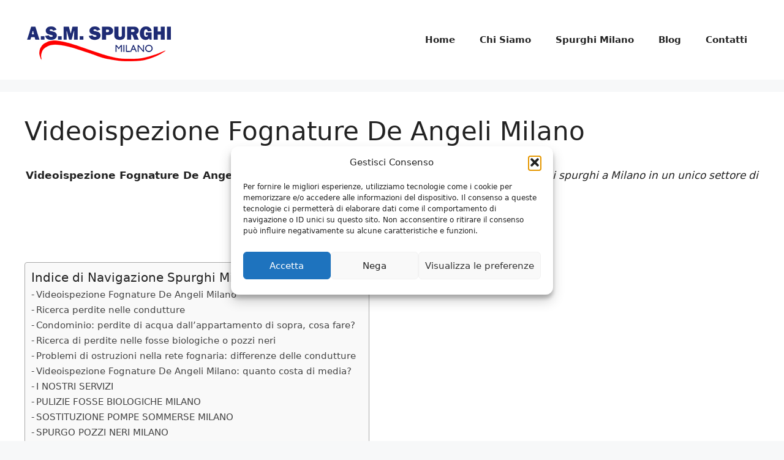

--- FILE ---
content_type: text/html; charset=utf-8
request_url: https://www.google.com/recaptcha/api2/anchor?ar=1&k=6LftBLMeAAAAADcnOmeD4E_S_g1WJvJVmNJ8vPql&co=aHR0cHM6Ly93d3cuc3B1cmdoaW1pbGFuby5uZXQ6NDQz&hl=it&v=PoyoqOPhxBO7pBk68S4YbpHZ&theme=light&size=normal&anchor-ms=20000&execute-ms=30000&cb=g7gp69s0fdsr
body_size: 49492
content:
<!DOCTYPE HTML><html dir="ltr" lang="it"><head><meta http-equiv="Content-Type" content="text/html; charset=UTF-8">
<meta http-equiv="X-UA-Compatible" content="IE=edge">
<title>reCAPTCHA</title>
<style type="text/css">
/* cyrillic-ext */
@font-face {
  font-family: 'Roboto';
  font-style: normal;
  font-weight: 400;
  font-stretch: 100%;
  src: url(//fonts.gstatic.com/s/roboto/v48/KFO7CnqEu92Fr1ME7kSn66aGLdTylUAMa3GUBHMdazTgWw.woff2) format('woff2');
  unicode-range: U+0460-052F, U+1C80-1C8A, U+20B4, U+2DE0-2DFF, U+A640-A69F, U+FE2E-FE2F;
}
/* cyrillic */
@font-face {
  font-family: 'Roboto';
  font-style: normal;
  font-weight: 400;
  font-stretch: 100%;
  src: url(//fonts.gstatic.com/s/roboto/v48/KFO7CnqEu92Fr1ME7kSn66aGLdTylUAMa3iUBHMdazTgWw.woff2) format('woff2');
  unicode-range: U+0301, U+0400-045F, U+0490-0491, U+04B0-04B1, U+2116;
}
/* greek-ext */
@font-face {
  font-family: 'Roboto';
  font-style: normal;
  font-weight: 400;
  font-stretch: 100%;
  src: url(//fonts.gstatic.com/s/roboto/v48/KFO7CnqEu92Fr1ME7kSn66aGLdTylUAMa3CUBHMdazTgWw.woff2) format('woff2');
  unicode-range: U+1F00-1FFF;
}
/* greek */
@font-face {
  font-family: 'Roboto';
  font-style: normal;
  font-weight: 400;
  font-stretch: 100%;
  src: url(//fonts.gstatic.com/s/roboto/v48/KFO7CnqEu92Fr1ME7kSn66aGLdTylUAMa3-UBHMdazTgWw.woff2) format('woff2');
  unicode-range: U+0370-0377, U+037A-037F, U+0384-038A, U+038C, U+038E-03A1, U+03A3-03FF;
}
/* math */
@font-face {
  font-family: 'Roboto';
  font-style: normal;
  font-weight: 400;
  font-stretch: 100%;
  src: url(//fonts.gstatic.com/s/roboto/v48/KFO7CnqEu92Fr1ME7kSn66aGLdTylUAMawCUBHMdazTgWw.woff2) format('woff2');
  unicode-range: U+0302-0303, U+0305, U+0307-0308, U+0310, U+0312, U+0315, U+031A, U+0326-0327, U+032C, U+032F-0330, U+0332-0333, U+0338, U+033A, U+0346, U+034D, U+0391-03A1, U+03A3-03A9, U+03B1-03C9, U+03D1, U+03D5-03D6, U+03F0-03F1, U+03F4-03F5, U+2016-2017, U+2034-2038, U+203C, U+2040, U+2043, U+2047, U+2050, U+2057, U+205F, U+2070-2071, U+2074-208E, U+2090-209C, U+20D0-20DC, U+20E1, U+20E5-20EF, U+2100-2112, U+2114-2115, U+2117-2121, U+2123-214F, U+2190, U+2192, U+2194-21AE, U+21B0-21E5, U+21F1-21F2, U+21F4-2211, U+2213-2214, U+2216-22FF, U+2308-230B, U+2310, U+2319, U+231C-2321, U+2336-237A, U+237C, U+2395, U+239B-23B7, U+23D0, U+23DC-23E1, U+2474-2475, U+25AF, U+25B3, U+25B7, U+25BD, U+25C1, U+25CA, U+25CC, U+25FB, U+266D-266F, U+27C0-27FF, U+2900-2AFF, U+2B0E-2B11, U+2B30-2B4C, U+2BFE, U+3030, U+FF5B, U+FF5D, U+1D400-1D7FF, U+1EE00-1EEFF;
}
/* symbols */
@font-face {
  font-family: 'Roboto';
  font-style: normal;
  font-weight: 400;
  font-stretch: 100%;
  src: url(//fonts.gstatic.com/s/roboto/v48/KFO7CnqEu92Fr1ME7kSn66aGLdTylUAMaxKUBHMdazTgWw.woff2) format('woff2');
  unicode-range: U+0001-000C, U+000E-001F, U+007F-009F, U+20DD-20E0, U+20E2-20E4, U+2150-218F, U+2190, U+2192, U+2194-2199, U+21AF, U+21E6-21F0, U+21F3, U+2218-2219, U+2299, U+22C4-22C6, U+2300-243F, U+2440-244A, U+2460-24FF, U+25A0-27BF, U+2800-28FF, U+2921-2922, U+2981, U+29BF, U+29EB, U+2B00-2BFF, U+4DC0-4DFF, U+FFF9-FFFB, U+10140-1018E, U+10190-1019C, U+101A0, U+101D0-101FD, U+102E0-102FB, U+10E60-10E7E, U+1D2C0-1D2D3, U+1D2E0-1D37F, U+1F000-1F0FF, U+1F100-1F1AD, U+1F1E6-1F1FF, U+1F30D-1F30F, U+1F315, U+1F31C, U+1F31E, U+1F320-1F32C, U+1F336, U+1F378, U+1F37D, U+1F382, U+1F393-1F39F, U+1F3A7-1F3A8, U+1F3AC-1F3AF, U+1F3C2, U+1F3C4-1F3C6, U+1F3CA-1F3CE, U+1F3D4-1F3E0, U+1F3ED, U+1F3F1-1F3F3, U+1F3F5-1F3F7, U+1F408, U+1F415, U+1F41F, U+1F426, U+1F43F, U+1F441-1F442, U+1F444, U+1F446-1F449, U+1F44C-1F44E, U+1F453, U+1F46A, U+1F47D, U+1F4A3, U+1F4B0, U+1F4B3, U+1F4B9, U+1F4BB, U+1F4BF, U+1F4C8-1F4CB, U+1F4D6, U+1F4DA, U+1F4DF, U+1F4E3-1F4E6, U+1F4EA-1F4ED, U+1F4F7, U+1F4F9-1F4FB, U+1F4FD-1F4FE, U+1F503, U+1F507-1F50B, U+1F50D, U+1F512-1F513, U+1F53E-1F54A, U+1F54F-1F5FA, U+1F610, U+1F650-1F67F, U+1F687, U+1F68D, U+1F691, U+1F694, U+1F698, U+1F6AD, U+1F6B2, U+1F6B9-1F6BA, U+1F6BC, U+1F6C6-1F6CF, U+1F6D3-1F6D7, U+1F6E0-1F6EA, U+1F6F0-1F6F3, U+1F6F7-1F6FC, U+1F700-1F7FF, U+1F800-1F80B, U+1F810-1F847, U+1F850-1F859, U+1F860-1F887, U+1F890-1F8AD, U+1F8B0-1F8BB, U+1F8C0-1F8C1, U+1F900-1F90B, U+1F93B, U+1F946, U+1F984, U+1F996, U+1F9E9, U+1FA00-1FA6F, U+1FA70-1FA7C, U+1FA80-1FA89, U+1FA8F-1FAC6, U+1FACE-1FADC, U+1FADF-1FAE9, U+1FAF0-1FAF8, U+1FB00-1FBFF;
}
/* vietnamese */
@font-face {
  font-family: 'Roboto';
  font-style: normal;
  font-weight: 400;
  font-stretch: 100%;
  src: url(//fonts.gstatic.com/s/roboto/v48/KFO7CnqEu92Fr1ME7kSn66aGLdTylUAMa3OUBHMdazTgWw.woff2) format('woff2');
  unicode-range: U+0102-0103, U+0110-0111, U+0128-0129, U+0168-0169, U+01A0-01A1, U+01AF-01B0, U+0300-0301, U+0303-0304, U+0308-0309, U+0323, U+0329, U+1EA0-1EF9, U+20AB;
}
/* latin-ext */
@font-face {
  font-family: 'Roboto';
  font-style: normal;
  font-weight: 400;
  font-stretch: 100%;
  src: url(//fonts.gstatic.com/s/roboto/v48/KFO7CnqEu92Fr1ME7kSn66aGLdTylUAMa3KUBHMdazTgWw.woff2) format('woff2');
  unicode-range: U+0100-02BA, U+02BD-02C5, U+02C7-02CC, U+02CE-02D7, U+02DD-02FF, U+0304, U+0308, U+0329, U+1D00-1DBF, U+1E00-1E9F, U+1EF2-1EFF, U+2020, U+20A0-20AB, U+20AD-20C0, U+2113, U+2C60-2C7F, U+A720-A7FF;
}
/* latin */
@font-face {
  font-family: 'Roboto';
  font-style: normal;
  font-weight: 400;
  font-stretch: 100%;
  src: url(//fonts.gstatic.com/s/roboto/v48/KFO7CnqEu92Fr1ME7kSn66aGLdTylUAMa3yUBHMdazQ.woff2) format('woff2');
  unicode-range: U+0000-00FF, U+0131, U+0152-0153, U+02BB-02BC, U+02C6, U+02DA, U+02DC, U+0304, U+0308, U+0329, U+2000-206F, U+20AC, U+2122, U+2191, U+2193, U+2212, U+2215, U+FEFF, U+FFFD;
}
/* cyrillic-ext */
@font-face {
  font-family: 'Roboto';
  font-style: normal;
  font-weight: 500;
  font-stretch: 100%;
  src: url(//fonts.gstatic.com/s/roboto/v48/KFO7CnqEu92Fr1ME7kSn66aGLdTylUAMa3GUBHMdazTgWw.woff2) format('woff2');
  unicode-range: U+0460-052F, U+1C80-1C8A, U+20B4, U+2DE0-2DFF, U+A640-A69F, U+FE2E-FE2F;
}
/* cyrillic */
@font-face {
  font-family: 'Roboto';
  font-style: normal;
  font-weight: 500;
  font-stretch: 100%;
  src: url(//fonts.gstatic.com/s/roboto/v48/KFO7CnqEu92Fr1ME7kSn66aGLdTylUAMa3iUBHMdazTgWw.woff2) format('woff2');
  unicode-range: U+0301, U+0400-045F, U+0490-0491, U+04B0-04B1, U+2116;
}
/* greek-ext */
@font-face {
  font-family: 'Roboto';
  font-style: normal;
  font-weight: 500;
  font-stretch: 100%;
  src: url(//fonts.gstatic.com/s/roboto/v48/KFO7CnqEu92Fr1ME7kSn66aGLdTylUAMa3CUBHMdazTgWw.woff2) format('woff2');
  unicode-range: U+1F00-1FFF;
}
/* greek */
@font-face {
  font-family: 'Roboto';
  font-style: normal;
  font-weight: 500;
  font-stretch: 100%;
  src: url(//fonts.gstatic.com/s/roboto/v48/KFO7CnqEu92Fr1ME7kSn66aGLdTylUAMa3-UBHMdazTgWw.woff2) format('woff2');
  unicode-range: U+0370-0377, U+037A-037F, U+0384-038A, U+038C, U+038E-03A1, U+03A3-03FF;
}
/* math */
@font-face {
  font-family: 'Roboto';
  font-style: normal;
  font-weight: 500;
  font-stretch: 100%;
  src: url(//fonts.gstatic.com/s/roboto/v48/KFO7CnqEu92Fr1ME7kSn66aGLdTylUAMawCUBHMdazTgWw.woff2) format('woff2');
  unicode-range: U+0302-0303, U+0305, U+0307-0308, U+0310, U+0312, U+0315, U+031A, U+0326-0327, U+032C, U+032F-0330, U+0332-0333, U+0338, U+033A, U+0346, U+034D, U+0391-03A1, U+03A3-03A9, U+03B1-03C9, U+03D1, U+03D5-03D6, U+03F0-03F1, U+03F4-03F5, U+2016-2017, U+2034-2038, U+203C, U+2040, U+2043, U+2047, U+2050, U+2057, U+205F, U+2070-2071, U+2074-208E, U+2090-209C, U+20D0-20DC, U+20E1, U+20E5-20EF, U+2100-2112, U+2114-2115, U+2117-2121, U+2123-214F, U+2190, U+2192, U+2194-21AE, U+21B0-21E5, U+21F1-21F2, U+21F4-2211, U+2213-2214, U+2216-22FF, U+2308-230B, U+2310, U+2319, U+231C-2321, U+2336-237A, U+237C, U+2395, U+239B-23B7, U+23D0, U+23DC-23E1, U+2474-2475, U+25AF, U+25B3, U+25B7, U+25BD, U+25C1, U+25CA, U+25CC, U+25FB, U+266D-266F, U+27C0-27FF, U+2900-2AFF, U+2B0E-2B11, U+2B30-2B4C, U+2BFE, U+3030, U+FF5B, U+FF5D, U+1D400-1D7FF, U+1EE00-1EEFF;
}
/* symbols */
@font-face {
  font-family: 'Roboto';
  font-style: normal;
  font-weight: 500;
  font-stretch: 100%;
  src: url(//fonts.gstatic.com/s/roboto/v48/KFO7CnqEu92Fr1ME7kSn66aGLdTylUAMaxKUBHMdazTgWw.woff2) format('woff2');
  unicode-range: U+0001-000C, U+000E-001F, U+007F-009F, U+20DD-20E0, U+20E2-20E4, U+2150-218F, U+2190, U+2192, U+2194-2199, U+21AF, U+21E6-21F0, U+21F3, U+2218-2219, U+2299, U+22C4-22C6, U+2300-243F, U+2440-244A, U+2460-24FF, U+25A0-27BF, U+2800-28FF, U+2921-2922, U+2981, U+29BF, U+29EB, U+2B00-2BFF, U+4DC0-4DFF, U+FFF9-FFFB, U+10140-1018E, U+10190-1019C, U+101A0, U+101D0-101FD, U+102E0-102FB, U+10E60-10E7E, U+1D2C0-1D2D3, U+1D2E0-1D37F, U+1F000-1F0FF, U+1F100-1F1AD, U+1F1E6-1F1FF, U+1F30D-1F30F, U+1F315, U+1F31C, U+1F31E, U+1F320-1F32C, U+1F336, U+1F378, U+1F37D, U+1F382, U+1F393-1F39F, U+1F3A7-1F3A8, U+1F3AC-1F3AF, U+1F3C2, U+1F3C4-1F3C6, U+1F3CA-1F3CE, U+1F3D4-1F3E0, U+1F3ED, U+1F3F1-1F3F3, U+1F3F5-1F3F7, U+1F408, U+1F415, U+1F41F, U+1F426, U+1F43F, U+1F441-1F442, U+1F444, U+1F446-1F449, U+1F44C-1F44E, U+1F453, U+1F46A, U+1F47D, U+1F4A3, U+1F4B0, U+1F4B3, U+1F4B9, U+1F4BB, U+1F4BF, U+1F4C8-1F4CB, U+1F4D6, U+1F4DA, U+1F4DF, U+1F4E3-1F4E6, U+1F4EA-1F4ED, U+1F4F7, U+1F4F9-1F4FB, U+1F4FD-1F4FE, U+1F503, U+1F507-1F50B, U+1F50D, U+1F512-1F513, U+1F53E-1F54A, U+1F54F-1F5FA, U+1F610, U+1F650-1F67F, U+1F687, U+1F68D, U+1F691, U+1F694, U+1F698, U+1F6AD, U+1F6B2, U+1F6B9-1F6BA, U+1F6BC, U+1F6C6-1F6CF, U+1F6D3-1F6D7, U+1F6E0-1F6EA, U+1F6F0-1F6F3, U+1F6F7-1F6FC, U+1F700-1F7FF, U+1F800-1F80B, U+1F810-1F847, U+1F850-1F859, U+1F860-1F887, U+1F890-1F8AD, U+1F8B0-1F8BB, U+1F8C0-1F8C1, U+1F900-1F90B, U+1F93B, U+1F946, U+1F984, U+1F996, U+1F9E9, U+1FA00-1FA6F, U+1FA70-1FA7C, U+1FA80-1FA89, U+1FA8F-1FAC6, U+1FACE-1FADC, U+1FADF-1FAE9, U+1FAF0-1FAF8, U+1FB00-1FBFF;
}
/* vietnamese */
@font-face {
  font-family: 'Roboto';
  font-style: normal;
  font-weight: 500;
  font-stretch: 100%;
  src: url(//fonts.gstatic.com/s/roboto/v48/KFO7CnqEu92Fr1ME7kSn66aGLdTylUAMa3OUBHMdazTgWw.woff2) format('woff2');
  unicode-range: U+0102-0103, U+0110-0111, U+0128-0129, U+0168-0169, U+01A0-01A1, U+01AF-01B0, U+0300-0301, U+0303-0304, U+0308-0309, U+0323, U+0329, U+1EA0-1EF9, U+20AB;
}
/* latin-ext */
@font-face {
  font-family: 'Roboto';
  font-style: normal;
  font-weight: 500;
  font-stretch: 100%;
  src: url(//fonts.gstatic.com/s/roboto/v48/KFO7CnqEu92Fr1ME7kSn66aGLdTylUAMa3KUBHMdazTgWw.woff2) format('woff2');
  unicode-range: U+0100-02BA, U+02BD-02C5, U+02C7-02CC, U+02CE-02D7, U+02DD-02FF, U+0304, U+0308, U+0329, U+1D00-1DBF, U+1E00-1E9F, U+1EF2-1EFF, U+2020, U+20A0-20AB, U+20AD-20C0, U+2113, U+2C60-2C7F, U+A720-A7FF;
}
/* latin */
@font-face {
  font-family: 'Roboto';
  font-style: normal;
  font-weight: 500;
  font-stretch: 100%;
  src: url(//fonts.gstatic.com/s/roboto/v48/KFO7CnqEu92Fr1ME7kSn66aGLdTylUAMa3yUBHMdazQ.woff2) format('woff2');
  unicode-range: U+0000-00FF, U+0131, U+0152-0153, U+02BB-02BC, U+02C6, U+02DA, U+02DC, U+0304, U+0308, U+0329, U+2000-206F, U+20AC, U+2122, U+2191, U+2193, U+2212, U+2215, U+FEFF, U+FFFD;
}
/* cyrillic-ext */
@font-face {
  font-family: 'Roboto';
  font-style: normal;
  font-weight: 900;
  font-stretch: 100%;
  src: url(//fonts.gstatic.com/s/roboto/v48/KFO7CnqEu92Fr1ME7kSn66aGLdTylUAMa3GUBHMdazTgWw.woff2) format('woff2');
  unicode-range: U+0460-052F, U+1C80-1C8A, U+20B4, U+2DE0-2DFF, U+A640-A69F, U+FE2E-FE2F;
}
/* cyrillic */
@font-face {
  font-family: 'Roboto';
  font-style: normal;
  font-weight: 900;
  font-stretch: 100%;
  src: url(//fonts.gstatic.com/s/roboto/v48/KFO7CnqEu92Fr1ME7kSn66aGLdTylUAMa3iUBHMdazTgWw.woff2) format('woff2');
  unicode-range: U+0301, U+0400-045F, U+0490-0491, U+04B0-04B1, U+2116;
}
/* greek-ext */
@font-face {
  font-family: 'Roboto';
  font-style: normal;
  font-weight: 900;
  font-stretch: 100%;
  src: url(//fonts.gstatic.com/s/roboto/v48/KFO7CnqEu92Fr1ME7kSn66aGLdTylUAMa3CUBHMdazTgWw.woff2) format('woff2');
  unicode-range: U+1F00-1FFF;
}
/* greek */
@font-face {
  font-family: 'Roboto';
  font-style: normal;
  font-weight: 900;
  font-stretch: 100%;
  src: url(//fonts.gstatic.com/s/roboto/v48/KFO7CnqEu92Fr1ME7kSn66aGLdTylUAMa3-UBHMdazTgWw.woff2) format('woff2');
  unicode-range: U+0370-0377, U+037A-037F, U+0384-038A, U+038C, U+038E-03A1, U+03A3-03FF;
}
/* math */
@font-face {
  font-family: 'Roboto';
  font-style: normal;
  font-weight: 900;
  font-stretch: 100%;
  src: url(//fonts.gstatic.com/s/roboto/v48/KFO7CnqEu92Fr1ME7kSn66aGLdTylUAMawCUBHMdazTgWw.woff2) format('woff2');
  unicode-range: U+0302-0303, U+0305, U+0307-0308, U+0310, U+0312, U+0315, U+031A, U+0326-0327, U+032C, U+032F-0330, U+0332-0333, U+0338, U+033A, U+0346, U+034D, U+0391-03A1, U+03A3-03A9, U+03B1-03C9, U+03D1, U+03D5-03D6, U+03F0-03F1, U+03F4-03F5, U+2016-2017, U+2034-2038, U+203C, U+2040, U+2043, U+2047, U+2050, U+2057, U+205F, U+2070-2071, U+2074-208E, U+2090-209C, U+20D0-20DC, U+20E1, U+20E5-20EF, U+2100-2112, U+2114-2115, U+2117-2121, U+2123-214F, U+2190, U+2192, U+2194-21AE, U+21B0-21E5, U+21F1-21F2, U+21F4-2211, U+2213-2214, U+2216-22FF, U+2308-230B, U+2310, U+2319, U+231C-2321, U+2336-237A, U+237C, U+2395, U+239B-23B7, U+23D0, U+23DC-23E1, U+2474-2475, U+25AF, U+25B3, U+25B7, U+25BD, U+25C1, U+25CA, U+25CC, U+25FB, U+266D-266F, U+27C0-27FF, U+2900-2AFF, U+2B0E-2B11, U+2B30-2B4C, U+2BFE, U+3030, U+FF5B, U+FF5D, U+1D400-1D7FF, U+1EE00-1EEFF;
}
/* symbols */
@font-face {
  font-family: 'Roboto';
  font-style: normal;
  font-weight: 900;
  font-stretch: 100%;
  src: url(//fonts.gstatic.com/s/roboto/v48/KFO7CnqEu92Fr1ME7kSn66aGLdTylUAMaxKUBHMdazTgWw.woff2) format('woff2');
  unicode-range: U+0001-000C, U+000E-001F, U+007F-009F, U+20DD-20E0, U+20E2-20E4, U+2150-218F, U+2190, U+2192, U+2194-2199, U+21AF, U+21E6-21F0, U+21F3, U+2218-2219, U+2299, U+22C4-22C6, U+2300-243F, U+2440-244A, U+2460-24FF, U+25A0-27BF, U+2800-28FF, U+2921-2922, U+2981, U+29BF, U+29EB, U+2B00-2BFF, U+4DC0-4DFF, U+FFF9-FFFB, U+10140-1018E, U+10190-1019C, U+101A0, U+101D0-101FD, U+102E0-102FB, U+10E60-10E7E, U+1D2C0-1D2D3, U+1D2E0-1D37F, U+1F000-1F0FF, U+1F100-1F1AD, U+1F1E6-1F1FF, U+1F30D-1F30F, U+1F315, U+1F31C, U+1F31E, U+1F320-1F32C, U+1F336, U+1F378, U+1F37D, U+1F382, U+1F393-1F39F, U+1F3A7-1F3A8, U+1F3AC-1F3AF, U+1F3C2, U+1F3C4-1F3C6, U+1F3CA-1F3CE, U+1F3D4-1F3E0, U+1F3ED, U+1F3F1-1F3F3, U+1F3F5-1F3F7, U+1F408, U+1F415, U+1F41F, U+1F426, U+1F43F, U+1F441-1F442, U+1F444, U+1F446-1F449, U+1F44C-1F44E, U+1F453, U+1F46A, U+1F47D, U+1F4A3, U+1F4B0, U+1F4B3, U+1F4B9, U+1F4BB, U+1F4BF, U+1F4C8-1F4CB, U+1F4D6, U+1F4DA, U+1F4DF, U+1F4E3-1F4E6, U+1F4EA-1F4ED, U+1F4F7, U+1F4F9-1F4FB, U+1F4FD-1F4FE, U+1F503, U+1F507-1F50B, U+1F50D, U+1F512-1F513, U+1F53E-1F54A, U+1F54F-1F5FA, U+1F610, U+1F650-1F67F, U+1F687, U+1F68D, U+1F691, U+1F694, U+1F698, U+1F6AD, U+1F6B2, U+1F6B9-1F6BA, U+1F6BC, U+1F6C6-1F6CF, U+1F6D3-1F6D7, U+1F6E0-1F6EA, U+1F6F0-1F6F3, U+1F6F7-1F6FC, U+1F700-1F7FF, U+1F800-1F80B, U+1F810-1F847, U+1F850-1F859, U+1F860-1F887, U+1F890-1F8AD, U+1F8B0-1F8BB, U+1F8C0-1F8C1, U+1F900-1F90B, U+1F93B, U+1F946, U+1F984, U+1F996, U+1F9E9, U+1FA00-1FA6F, U+1FA70-1FA7C, U+1FA80-1FA89, U+1FA8F-1FAC6, U+1FACE-1FADC, U+1FADF-1FAE9, U+1FAF0-1FAF8, U+1FB00-1FBFF;
}
/* vietnamese */
@font-face {
  font-family: 'Roboto';
  font-style: normal;
  font-weight: 900;
  font-stretch: 100%;
  src: url(//fonts.gstatic.com/s/roboto/v48/KFO7CnqEu92Fr1ME7kSn66aGLdTylUAMa3OUBHMdazTgWw.woff2) format('woff2');
  unicode-range: U+0102-0103, U+0110-0111, U+0128-0129, U+0168-0169, U+01A0-01A1, U+01AF-01B0, U+0300-0301, U+0303-0304, U+0308-0309, U+0323, U+0329, U+1EA0-1EF9, U+20AB;
}
/* latin-ext */
@font-face {
  font-family: 'Roboto';
  font-style: normal;
  font-weight: 900;
  font-stretch: 100%;
  src: url(//fonts.gstatic.com/s/roboto/v48/KFO7CnqEu92Fr1ME7kSn66aGLdTylUAMa3KUBHMdazTgWw.woff2) format('woff2');
  unicode-range: U+0100-02BA, U+02BD-02C5, U+02C7-02CC, U+02CE-02D7, U+02DD-02FF, U+0304, U+0308, U+0329, U+1D00-1DBF, U+1E00-1E9F, U+1EF2-1EFF, U+2020, U+20A0-20AB, U+20AD-20C0, U+2113, U+2C60-2C7F, U+A720-A7FF;
}
/* latin */
@font-face {
  font-family: 'Roboto';
  font-style: normal;
  font-weight: 900;
  font-stretch: 100%;
  src: url(//fonts.gstatic.com/s/roboto/v48/KFO7CnqEu92Fr1ME7kSn66aGLdTylUAMa3yUBHMdazQ.woff2) format('woff2');
  unicode-range: U+0000-00FF, U+0131, U+0152-0153, U+02BB-02BC, U+02C6, U+02DA, U+02DC, U+0304, U+0308, U+0329, U+2000-206F, U+20AC, U+2122, U+2191, U+2193, U+2212, U+2215, U+FEFF, U+FFFD;
}

</style>
<link rel="stylesheet" type="text/css" href="https://www.gstatic.com/recaptcha/releases/PoyoqOPhxBO7pBk68S4YbpHZ/styles__ltr.css">
<script nonce="CYywHS2O3CXJIBN7OsYhNA" type="text/javascript">window['__recaptcha_api'] = 'https://www.google.com/recaptcha/api2/';</script>
<script type="text/javascript" src="https://www.gstatic.com/recaptcha/releases/PoyoqOPhxBO7pBk68S4YbpHZ/recaptcha__it.js" nonce="CYywHS2O3CXJIBN7OsYhNA">
      
    </script></head>
<body><div id="rc-anchor-alert" class="rc-anchor-alert"></div>
<input type="hidden" id="recaptcha-token" value="[base64]">
<script type="text/javascript" nonce="CYywHS2O3CXJIBN7OsYhNA">
      recaptcha.anchor.Main.init("[\x22ainput\x22,[\x22bgdata\x22,\x22\x22,\[base64]/[base64]/[base64]/[base64]/[base64]/[base64]/[base64]/[base64]/[base64]/[base64]\\u003d\x22,\[base64]\\u003d\x22,\x22d8ObwqA4w69Zw73CscO3w6zCg3B/cRvDp8OYZFlCQ8KVw7c1IH/CisOPwpvClgVFw4sYfUkuwowew7LCmMKOwq8OwoDCkcO3wrxKwp4iw6JLPV/DpBlzIBFOw6Y/VHpgHMK7wp3DuhB5TXUnwqLDjMKrNw8XJEYJwrnDpcKdw6bClcOKwrAGw5/Dn8OZwpt2aMKYw5HDmcKLwrbCgGN9w5jClMKmf8O/M8Klw4rDpcORU8OpbDwiRgrDoRUVw7IqwrrDk03DqAnCt8OKw5TDky3DscOcZT/DqhtzwoQ/O8OBJETDqHzCgGtHI8OmFDbCkxFww4DCqBcKw5HCkDXDoVtQwoJBfjwdwoEUwpVQWCDDl1V5dcOmw7sVwr/DlcKuHMOyaMKlw5rDmsOkTHBmw4DDp8K0w4NRw6DCs3PCocOcw4lKwqh8w4/[base64]/[base64]/IMKtGGjCksKrw4kEBMKXw4tIJsKEPcKYw57CvsKbwoTCh8Oyw6N8RsKfwosWAzsFwrDCgsOCGzhoUChDwqAbwp9GVMKyX8KSw7pgBsKwwoYWw51RwqPCmUcsw5Bhw6Y/[base64]/DmsKxw4fDn8KJMMKeKj7Dl8KcUxF1DcOTURjDhsKMZMO7MCdfAMOWCH0qwpLDnRUeT8Ktw6Qkw5fCp8KMw6LCosKow63CvTfCv3fCr8KqK3URbhUiwqzCiVXDj2/[base64]/NFbDqkzDoklEwohIw7oKwo7DhX3DpMKQbkzCgsOfAGHDigHDqGk8w7jDuQcQwq8LwrTCnBwPwrwNQsKTKMK0w5/DqjUKw5bCg8OGQMKowpV4w5sTwo/CiA4hBHvCl0LCq8KVw43Cr0fDhl9rWVkjAsOyw7FswpvDlcKwwrrDvXHCiyITwo8dXMOhwr3DhcKlwp3Ciwcew4FpL8OMwo7ChcOJbnAzwrwrK8KoVsKZw7w6SyfDmgQxwq7CisOCU14MIG/CjMKALsO8wonDksOlPsKfw4UJLsOWZirDm1rDqsKJYMOrw5rCnsKkwpBmZAVSw7pNWXTCkcOzw4V/fjHDrk3CosO9w59lWmkKw4jCuBgJwo8leDzDgsOFwprCjW1Uwr9awpzCo2rCqQBgw5zDnj/[base64]/[base64]/DtMOjwrFUwo7CkMKsw51mw4l4w4I/[base64]/DosOKJsKdwpfDhQrDu8KrwrrDqERbOsOFBMKFw7fCgkDDkcK8OsKAw5vCi8OmOWFVw4/CqEPCrEnDg0xCTcOzUHV1CMOqw5jCq8KtUUXCpgrDtAHCg8KFw5NIwr0Xe8Okw5TDvMKPw7AmwphIAMOLd39mwq8ec0zDhcOwfMO/w4TCnkwjMCXDsi/DgsKXw67CvsOuwojDnAp9w7zCix7DlMOxwqsaw7vCtEVxDMKJN8Kyw7zCkcOuLhLCkHJXw5fCmcONwqlBw6fDl3bDgcOzVBgaaCkgdikSA8Kgw4rCnFBacsO3w5VtGMKaZhXCt8OewovDmMOAw6hHG3R5JFwKeShEV8Kxw5wBBinCjMOFB8OSw4cRYnnDhAjCmX/[base64]/eTvCssOuwpk0ccOzw6zCrsKZwr5xK3XDpjwxDW9eHMOWFjB6c1DDscOHUAErPVpzwobCq8Ohw5fDu8O+XCRLKMKwwpZ5woFfw77DhMO+ABbDv0NudsOrZRTCgcKsCwHDgcOzIsKCw6JWwq/[base64]/CogRZBSFewoTCrh/[base64]/[base64]/[base64]/w57Dmh0Sw4MFNcKtw4YfwpXDrCpaaMO9wrrDgcOCKcO0dg9ybnwCaiXCsMOjEMO3D8Ocw4UDUsO/GcONb8KsE8KtwqrDpRTDhhV0GFjCqcKBcxzDr8ODw6LCqcO4cirDrMO3U2pyfV/DsVt0wqbCr8KMUsOHHsO6w4/[base64]/wrMmbXLCiMOnIsOdwrfDvj0occODw7QPd8K/Gh1LwpZqRDHCkMOWU8O6w67CklXDvwoew6lveMK8wrHChV1UU8Oaw5dRCcOMwoluw6fCiMKZMibCk8KCY0/DqjcIw60sV8KqTsOkJcKswowtwo3CvCdVw6cRw4kcw6hzwr5YfMKeIUNbwp8/w7sJCwbCncOLw4vCgg0zw69LesOYw4TDp8K2Vyhzw7bDtU/CgDnDicKcZQJMwqzCo3ZCw4nCqxlTeEzDr8KHw5oWwpTCvcOAwrc9w4o0O8OPw5TCth3CncOgwobDvcOwwp1nw6INQRnDvhJBwqBcw5cpJULCmiITUsOuQBgyCC3DtcKLw6bCim/CucKIw41GRcOzAMKTwogOwqzDl8KEdcKSw7oRw4NEw4lJaCTDsyBbwolQw7Euw7XDmsOGM8OGwoPClGkQwqpgH8OeTk7DhggTw4tuLkFzwojComNkA8KUN8O7IMKaJcKPN3PCtAzCn8OYWcKNNxDCqHzDgcOpBsO+w6NPWMKBUsONw5LCusO/wpssRMOXw6PDgS7CmsOCw6PDrsK1ChENbl/Dt2/CvHUjJ8OXOgnDmcOywqw3OC87wrXCnsKSUDLCo1xdw6TClQhkQsKye8Odw41LwpQJdwkRwpHCkQjCn8KBIFNXTgMqfXjChMO/CAjDhzfDn10BRMO+wonDn8KpHERnwrESw7/[base64]/Cm8KRBCN+wq0FwrrDlsKbwqbCh8OXwr5rwozDk8KCw4zDrcK7wprDuxPCq0BOODIGw7LCgMOOw7IDVlkRXTjDhRAUJ8Kfw7E6w77DpsKnwrTDocOgw59Aw5BFEMKmwpYUw6wYOMOAwonDmX/[base64]/Ch8OMw5nDsMKLwrrDl8KMQsOzORRtR1k0wotjW8KYN1nDg8K5wpwnw6PCv0YTwq3CjcK2wovCpD7DicO5w4vDjsO0w7hgwpZ7LMOFwr3DvsKDEcOZasOcwrvCtMOaEHPCqm/DvUPDpMKWw6xtDxlbP8Ozw78sKsKbw6/DqMOOMm/DoMOrY8KSwoHCmMOCEcKTNzhfAAbClsK0SsO+XGpvw7/[base64]/Dl0o2w7vCkMKpT8K9WcKzRsKkOCXCuTTDqsOqNcOVGSQtwp5lw6PCuUfCo0hOXMOrEHjCkg8ZwqQ6UGTDrxfCg23Co1nCqcOcw7rDjcOEwrTChAfCjmrCkcKRw7R4OMKbw44Xw6LCtFVSw5N/[base64]/CoybCnHwsTMKJRMK7woPDn8KJwoDDpgfDom3Dv0/[base64]/[base64]/DmGwjwqpOw5taw4scw4ZYw67CqMKVAXTCkUl3wqxbagMhwq/DhsOSQMKYAGLDqsKlecKdwqHDtMKSNcKow6bCqcOCwpY/[base64]/DoVPDmMO3LBDDrn7DtsK4w6kCwpzDiAFew6vDrcKdScKKekJJdw4hw4ZIEMKIwqvDliZVdMKyw4M0w7wFAnnCulNbfkcABnHCiHdSQhTDnS/Du3Rbw4LDn0tHw4rClcKUUiZSwq3CosOtw4Ryw6d7w6FtXMO7wr7CjAHDnUXCiHFfw7bDu3HDk8KtwrA/wosSRsKXwp7CnMOLwptGw5spw7bDnDPCvkFUWBvCusOnw7zCmMK0GcOGw7vDvFrDi8OSTsKEPl8mw5fCj8OOAgweZcKweys2wpsiwoIlwrQTEMOYKlPCssK/w69JUMKhNGplw6cqw4TChA1AIMO1HUHDssKbLFfDgsOXOER7wodmw5oac8Kbw77Ci8OpAsO9LhoJw4jCgMOvw68pa8K6wpgZwoLDjDB4dMOlWRTDisOxXwLDolPCi2nDvMKxwrnCt8OuBT7CgcKoLhUIw4gSBQIow4w5Wz/CsS/[base64]/DocOybWHDtkInwrdYwr9hwrAewphpwrs2Z27DnyzDpcKJLXcSIjjClMKpw6YyNwDCtcOtVFvClDjDmMKRJsKQLcKxNcO2w6hQwr3DkGjCkTfCqBg7w6/CtMK7SV5Bw5NrVMOOSsOVw5xqH8OxZWRLRF5uwqkpCSPCpy3CmMOKcknDucOVw47Dn8KIB2wMw6LCvMOyw5TCq3vChAECQgtqZMKIAMO7I8OPfMKrw54xwp/CkcO/AsKFeg7Dly9ewqgZXsOpwoTDhsKrw5QMwp9oQ3jCnS7DnyLDhUXDghlDwoNUISFqbSZMw5pIa8Kmw4jCt1rCg8O3U2zDhhTDugXDhmsLTlEGHBUjw54hBsK+eMK4w7AEbyrCjsOmw4fDkwfCnMKKTgltCTLCpcK/wpEUwr4Sw5XDqHtrY8KnD8K6U3bDtlYpwonClMOewoAywqVqZMOJw5xlw6Emw5sxC8KswrXDhMO2AsORJTbCkCpKwr/CmlrDgcKgw60bMMK3w6TCgy0uHXzDgSJgH2DDi30vw7fCpcOCw6NITyokNsOEwp/Dt8OVYsKxw5xywoIwR8OYwpYRH8OtEREgDUgYwq/Cn8Oxw7LCuMOsYUQKwrIkT8KkNQ/Ci3bCtMKTwpZUGHI/wp5Zw7d5EcOGMsO6w746eGlHTDXChMONc8OAZMKnFcO7w6Q4wpIHwoTCjsKHw4hPKmDDjcOMw7M1JDHCuMOAw5/[base64]/wqHDphzDqMOzHxPCvGzCg8KxaDfDt8OBYMOcw73CicOuwpkuwoBAXl/CpMO5BH5NwqLCnzLDqG3DtGQsVwUAwrDDtH04Mn7Dum3Dk8OIWmlgwqxVPQgcWMKLWMO8EXLClVrDqMOZw4IgwqpaWhpWw7U/[base64]/XhjCoMKfw73DtAfCvMKFwoU1w47CqGvDvMKRwrrCr8KGwrrDh8OBC8KIccOsZko2woQDw6VoT3PDmlLCmkPCmsO/w4YmWMOsb0w/wqM/UMOiMABdw4bCrcORw6PCnsOPw5UrG8K6wqfDlwvCk8OiAcOtGQ/CkcOubxLCq8KKw4hKwrPCq8KMwoQhG2PDjMK4ZmIUw6TCj1FJw4TDnA5CQEomw5d5wq5Ld8OAWl/[base64]/[base64]/Du8O4w6Zvw6bCpTZTPMKbc8OqFETDscKqfWpRwpAZe8O8DkXDuiZrwr05wrISwo5HGwjCmx7CtlzDpg/DoW3DhMOtDSB1bmQ3wqXDtzsCw7/[base64]/agZKGMOEwp1VwqPCpcK8w41ua8OLA8KIRMKHNC9Jw44IwpzCsMOBw5bCh3jCiHo7aFw+w6vCqT8qw7AKAsKEwrVVR8OWLhJZZV8zWcK+wrzCugQDOcKLwq5hXsOOLcK1wqLDu0MHw7/Cs8Klwo1Kw48xBsOHwrTCt07CnsOTwr3DucOeVsKEWHTDtCHDn2DDrsOBw4DDt8Okw5RJwqsDw4/DtEvCscO/wqjChQ7DocKjJ2UnwpcIw4J4VMK5w6UgfMKLw5rDlivDlFvDijYkwpA0wrLDpDPDmcKuWcOswoXCrcOWw7U5PjbDti5lw5xRwq96w5lsw4J8esKhPyDDrsOww7nCicO5alxQwpFrag0Jw6PDjHXCsngVcMKIAWPDrCjDlcKUwq3CqlUrw7jDvMKPw48APMKawq3Dq0/DsWrDp0MbwoTCqTDDuE9SK8OdPMKNw4XDtQ/DiBvDqcKhwqE1wpxgBMO6w4QLw7UnYsOOwqYLU8OZVURlK8O4AcK6WAFdwodJwrnCvsO3wqVpwq/CrjnDll1XKynDkjfDv8KYw6xywqnDuRTCkTkXwrPCusKzw67CmCo9w5LDu17CvcKDQMKkw5XDuMKCwq3DpFExw4Z3wq/Cq8O+NcKNwq3CsmUvIzZfcMOzwr0VSAUUwqZiNMKww4HCu8KoOxPDgMKcQcKEA8OHKld1w5PCr8Ksfl/[base64]/wozDphpZw7tDw6/Dg1rDtRjClsKtwo9yDMOOFMKoTyPChMKUdcKww59Nw6TChQ4owpRdKWvDvgx6w44oYxtfaXrCrsO1woLDuMOCdBZ1w4HCoHMMF8ODQR8Hw5o0wobDjGLCkXPDh3rCkMOPwqMUw4tZwobCnsOFF8KLWGHDoMO7woo7w54Vw4p/wr0Sw7kAwrwZwocrHgFAw6t2G3JOXTfCnDoLw4LDscKbw7LCnMOaaMO7KcO8w4MLwoBvW1zCljQ7LnEdwqbDrQoRw4DDmcKow4QSBiILwrLChMKtRC/ChcKGN8KEDSbCqEc7IAjDr8OeR2FGQMKdPDDDrcKGDMKnKwPDrkJPw4jDocOHMcOJw5TDqBvCqcK0ZGLComlpw5dQwoh2woV3VcOqLV5NcicHw5IaImnDvcKeWsKHwqPDvsKdw4ROHybCiE3Di1RQRCfDlcOBOMKqwqETUMKQOcOQYMKIwoRAdS8lKxXCgcK/wqg8wpHCg8OLwoRxwqt7wppGHcKswpItWsKlw6waJmHDvztWKQ7CmXDCoiQsw5vCuRHDksKUw7rCkBU0ScOudDAWNMOSCsO9wq7Ck8KMw5w3w5nCusOzCnTDnFdmwoXDiHFaWsK5woIHwq7CnAnCuHB4Wjg/w4vDp8OBw5ZmwqJ6w7LDg8KqES/DrMK6wqJhwpIsNsOUVw3CusOXwo/CrsOJwo7DkWQqw5nDmh8gwpI8cjzCo8OBBS5yWAMeGcOgT8OwMGFjJcKSw7DDu05awqk7AmvDn2h6w47CmWHCn8KkJwVnw5nCkmROwp3CgRpZSSfDgjLCrB3CtsOzwoTDosOMSVLDoS3DqsOYKRtNw73CglBAwpcMT8KkEsK/[base64]/CpsK+KMK+w5jCisK1wrXCnDRMwqdowr8Bw7/DucOieErDh1PDocKhOg1Jwpc0wpBWEcOja103w4bCosKCw5kBDQkjW8KaeMKuYsOadwEww5pkw41eZcKOVcOkZcOnYcOMw6ZXwo3CrMKnwrnCmC1gCsOfw5pRw4PCjMKzwpM/wqBIdVRnSsOCw7Qrw6tAdC3DtnHDm8OvNDjDocObwq3CuWXCnnN2YjVdX2DCjDTCp8KodS0cwo7DtMK/Kj8hCsOLEVEIwr5cw5lpI8KRw5nCmjckwos4HAfDlTPDt8O/[base64]/CscKIScOgCSLCpMOBw4bCj8Oyw6vDnsKSwqDCoznDl8Kawps6wofCuMK9CGbCnipJeMKIw4nDssOZwqYpw5pvcsKjw6F3OcK8XMOowr/[base64]/DRfCosKZCnUow6PDlMKlQAQqQcO6LELCoH4kwp4oEcOdw5gjwr5jO1VjIxcnw4wnA8KMw7rDgzwfchbCtcK7CmbCucOtw4tsJQtJMnTDjVTChMK8w6/DqsKULsObw4wWw6bCv8KPGcOjLcOOXG03w7NLLMOfwpVhw67CoG7CkMKPEcKUwqPCo0bDu1/CocKHakxLwqc/eB7CuhTDu0fCoMKQICtuwoHDgBPCtsOVw5PDmsKSFQkkWcOkw43CqwzDrcK7L1x/[base64]/[base64]/[base64]/Csm3DpijDjsKGainCpMOAcl3ClcKvLUnDjMOIclFNZ1pIwp3DkzY8wqAJw6cxw5gpwrpkKyfDjkoNDsOfw4nCqMOXMcOzazjDhHMLw6M+wrTCosOZbWVhwo/DpcKIJzHDhsKjw5XDpUvDm8KEw4IRK8KZwpMZeiLDssKRwrTDlSfCt3XDuMOgO1HDmsO0XH7Cs8Kdw4ggwrzCmzd+wpvCsRrDmB3DhcOcw5LDt2I+w4vDtcKfwqXDsi/CpcKnw4nCksOXe8K4ZQ5ROMOuWUR9FVk9w6Zdw5vCsjPCp37Dv8ORT1nCui7CncKZVcKjwrDDpcOVwrA0wrTDvhLCqD85SFtCw4/DpDbCl8Olw5/CvsKgTsOcw4ENJABEwrYSPGAHBThyQsKtJQnCpsKOLBVZwoZCw77Dq8KoecOhRjnCjzJvw604JnHCllARX8KQwo/Dq3DCmHdhXsOoegoswpLDhXJfw5EeVcKiwr/CksOrJsO4w7PCmU7Dm1h8w6c6wp7DpMKowrtgDcOfwovDh8Khw6QOCsKTSMOBC1fCkgXCjsK/w5gtYcOWKMKtw6cUdsKew6nCiwQ2w73Dr3zDmDsrPBl5wqg3XMKMw7fDjn7Dt8KAw5XDtww/W8O/[base64]/woHDu8OAw5TDsHzCsG7Cuz94HcOITMKlDzHDr8OCw6pSw7oBRS7DjSvCg8Knw6vCi8OfwoXCv8K/wrjCsWTDky8BKnbDrwdBw7LDpcOXJmY2Nix7w5/[base64]/DilTCvMKzc2A9w58HGMKtw4N1MH/[base64]/fRADc8KCcsKSCwzDucKuw79lw4LDpsObwpHDlktQRsKLBcKwwrLCsMK4NBbCpj5Rw6/DucOgwrHDgcKWw5csw54IwrLDqMONw67DhMKWBcKxHWTDkMKCPMKtUkfDgcKtEFDDisOCRmvClcOxY8OnNcOqwpwYwqsHwr10woTDujnCgcOoa8Kzw7LDmSzDggcePzPCsFM+SG/DqBbCgEvCthXDsMKEw6VBwobCjcKewqgMw6YNX3Qhwqs0FMOsWcOnCcKDw54Gw7dOw47CnxbDucO3XcKZw7TCt8O3w6R/FSrClSzCusKuwrnDuDwAZjxdwoRwD8OOw5dmSsOcwrhKwrxPQsOdKFZnwpvDr8KqMcOzw6hRYB3CglzCih/CvFQJcDnCkF3DvsOibl4hw69oworCvEs3bSAPDMKiHDzCksOWZsObwrdFbMOAw7MJw4DDvMOLw4EDw7I1w6caZsKWw48ZMVjDug1ewq4Sw7zCm8OUGR4xFsOpKz7DqVDCnh14IS0ewoQ9wqbDmR3Dsj3CilI3wprCnlvDsVQYwr1WwpXCuAPDssKcwrMJChZGKsKywo/DucOtw47DvsKAwq/Cs2EmVMOAw49Ww7bDgsKKB0p6wqbDqU4aZMK0w4/CgMOGPMO5w7AzNsKNNcKncXJWw4kIIcOLw5nDsVXCr8OhWBwvXT49w5/CkAkTwobCtQZKc8Kfwq5YZsOOw5zDlnvDvsOzwozDvnxJKS7DqcKSE3HDh29/BQnDm8OkwqPDssOlwovCiGjCgMOeBgXCocKVwrkaw7bDoUVow4cGHMKDYcKzwp7Di8KOX0FPw5vDmQ4SUhpeaMKdw6JvY8Oaw6nCrU3DmAlUXMOKPjvCnMOowrDDrMKzw7rDl2dJJh0OHXhhQ8KawqtqQnDCj8KYR8KhPDHDlj/DpzHClsO/[base64]/CvAXDl2PCosO+e8O3LMO/AsOyw40JL8Oowr/Cr8Oadw7DjwQPwqjColEOwqpww4jDusK4w44SMsKswrHDo1HDvU7DpsORJ0VdJMOEwofCpcOFD0VUw6TCtcK/wqM8L8OOw6HDnGxyw7nChDoWwqvCigcawpgKLcKWwpp5w6IwEsK8fnrCpXZhQ8OFw5nClMOgw7nDicObw41LEQLDmcOswp/CpRlyIMOGw4hobsO9w7hIE8OCw5jDpVc/w6Fkw5fCsgMbKMO4worDrMO4HcKQwp3Dl8KHKsO1wozCuhZSWEoRUCnCrsKrw6lkb8OMDx5Nw4HDsGLCoCjDknc8RMKWw7ocWMKVwq89w7LDpsOoMWnDg8KlX0fClmvDlcOrEMOOw5LCp3E7wq7CucOZw7nDncKKwr/CqBsTQ8OlPnR0w7TCusKbw7bDqcOUwqbDrcKPwpEhw50bbsKqw6bCsRYJc1odw6I5WsKZwpjCsMKlw7VUwr3Cs8OsXsOAwpPCj8O/SWXCm8KZwosmw7QUw7YHcXwMwrcwbFoAHcKSbVjDr1wcJ38qw5fDmcOiVsOkW8Odw6gGw5E4wrLCuMKmwoPCssKAcgbDhHPDrgNgUj7CnsOlwpsXTylUw5/CiHcCwqzCgcKBdMOEwqQ/w5xxw7hywqZQwr3DskXCuk/DrQ7Dp0DCnzNve8OtE8KQbGfCtyTDtigGIMKywoXCssK/w7AzT8OhQcOhwpnCq8OwDmPDt8ONw6Uww44bw6TCnsK2ZlDChcO7D8O+w5PDh8KVwqgiw6E0GyjDjcKcfFfCgRzDtUkpTFlyZMOrw5rClkhVGFrDr8K6JcOII8OTOAcsR2YtCAPCoE/DkMKow7zChcKUwplAw7vDnkbCkQ/Coj3Cm8ONw4LCt8O/wrEpwo4jJjpJZVRJw7rDhEHDpg/ChirCuMKuMyBhAEtowoZew7Z/esK5w7VmSHvCicKHw6nCosOCb8OGN8K9w6HCjcKiw4HDgy7DjMOww5vDksK8J2c1wo7ChMOYwo3DuixIw5nDncKjw57Crj8gw7kBPsKHfiHCv8KhwoV/XsOtIAXDh2lmeWBrNsORwoR7LQ/[base64]/DmGbComoKwpkPS8Kiw4VRw5XDscOtMcKVw5XCkzw4w7E0cMKuw7YjelBDw7bDgsKpHsOFwp40UyXCvcOkc8Oow43DucOCwqhkBMONw7DCtcKqLsOnfgLDlMKswprCoADCjiTCrsOxw77CmsK3BcOywqvCq8OpI3XDq2/[base64]/w7c7w4wBVHodw5HDnMOSwozDiFHDk8OrwogEJsOEYFJjLXNUw4/CtXjCjsOjB8OIwqZXwoJnw7lGC2fDgkhfGkRmL33CrSPDksOQwoAVw5nCkcOoXMOVw6wMw77CiGrDjz3CkzFqWy1uCcOeamo4wozDrGJSH8KXw494eG7Di1N3wpgcw6xhDiTDjT1xw6/CjMKTw4FVSsKRwpwobj/CkjJ/cgMBwprCisOlQn0vwo/DsMKuwpfDuMOwA8KYwrjDlMOWw6Igw47CscO8wpoEwr7DrsKyw5jDoERvw5fCni/[base64]/CnMOsWjx4w5lQw4Q7wrY0McKFwp4XN8KUwofCgcKHWsKJbhRAwrPCnMK9c0FqKFvDu8K+w47CjHvDgybDqcK2BhrDqcODw47CsgQ1XcOowpR+ViwsI8OHwp/Dp0/CsEkbw5dOTMKqESBVwr3CocOJb1AWeybDkMKaKynCgwPClsK/[base64]/DtMK6w5/DjMKHZ8OxGCM0M8K3CWsDacKZw7/[base64]/CisKva8ONw7jDrcKkwqRmT2JlP8KDFMKuwocBDMOKIsKZIsO1wpLDkQPDnC/DocOWw7DDhcKwwol/P8OTwrDDr3E6Lg/Cgw4ew7MawrEGwqPDl1bCvsOpw4PCrFtowrTCr8KpIifCjMOhw7lywo/[base64]/CtcOuSA9YEj/[base64]/[base64]/Dl3MVw6tpUcK4worCmcKcJ8KUNBLCmgpnenjCt8KPCUnDlkzDucKEwqHDlMO/w6QKcTbCllzCn3IYw6VIacKAFcKiG0LCocKCwqxZw7VqThbDsFfCgMO/DgtoR18CKknDhMK8wo8iw5/[base64]/[base64]/Dn8KqXELCicO4SwVRDGNcw6LDnwbDg2HCvm8hWsOzUHbCsB1FYcKmS8OtMcOJwrzDksOGFzMkwr/[base64]/XsKxYXjDrjrDsVfDiX7DiSPDpsOtwrJjwq1UwqzDmMODwrrCr2l1wpcgBsKNwqrDrMKbwrHCnwwxYMKhWMKUw6tpJQHDhMKcwpE0FMKTS8OENU/DjMKTw4Z6GmxUWT/CpD7Do8OuHj3Du0RYw6vClR7Dsw7DkcKPIGfDikXClcOpZ1dNwogHw4MDTcKWalUJwrzCoWHClcOZLhXChQ/CizVbwrnCkXzCicO6wp7CpDhbTMKadcKuw5dHRMKqw7E2Q8KMwqbCmAQiMz84W3/DrRE4woFBSgE1TjNnw5g7wpbCtBlVH8KdcRzDjn7ConHDn8OVXMKCw6VZeWAHwrseYlMgFcO/XmknwrTDhjNvwpBGVMKVFwAxS8Orw5jDkcOcwrTDosOVcsKSwr1bSMK9w4DDpsO0w47DnkFRShTDsRsmwp/Cij3CtzAuwr0tMcO5wqbDpsOBw4jCq8OjC3rDs3wxw7nDkcOXKsO0w6wIw7XDmlrDgC/DmkTCrV9DSMKISR3DpBBVw5XDjFQhwrNuw69uLEnDtMOrCcKRdcKkTcOxSMKSbsKYeAJVKsKmf8OyQ2tkw6nCoi/[base64]/DtnvDscOiEsKwfyTDuFTDiMK2LMOiF0kKw60scMORwqAeN8OnCBAKwqnCtsONwpdzwqlja07CpHEBwr/DjMK1w7PDv8OHwo0DGCHCmsKFKVYpwpvDksOcKRcTa8OkwqnCnDLDo8OIRWYkwqnCocKfF8OBYWvCnMOkw4/Dn8Omw6vDiyRXw6B7Gj5Cw4VHcGwtWVPDgMO3YUHCqErCiWfDq8OGVhLCmsO9KxzCsinCmUJ/[base64]/wp8jw5NdwoLDimLCucOFw7HCgxLDp8KxwqPDosKEeMORSVRQw5fCpgwqVsKiwpXCjcKtw6TCqMKLecKKw53DhMKWCcOlwpDDicKXwr/DsV4OAm4rw7jDoT/CjlFzwrUZE2tfwosiNcOFwrovw5LDk8KMOMO7PmB7OFjCn8OKclx9WMKCwp4cHcODw6vDnXwRWcKEF8KOw5rDjgvCv8Oyw4hqL8O9w7LDgVVLwpbCvsOEwrkUOXhzfMOxXALCsHc+wp4Iw63CojLCoijDv8KAw6krwrTDtkbCo8K/w7jCoBnDq8KUXcO0w6AveWzDssKYTTB1wrVFw6PDn8KIw4fDpMKrTMKawp4CeyzDpsKjCsK4YMOcTsOZwpnDgSXDm8KTw4fCmXdVa1QUw71dFQ7CjMKzP3hqGmQcw6pcw5DCrMO8NBPCnMO0CG/Du8OZw5LCpnfCgcKeUcKoQMKewrhXwrIDw6vDlgLClHnCgcKbw79vTnYqGMKtwoPCg1TDm8KVXyjDr2htwrrCrsO2w5UGwr/ChMKQwqnDswnCi38mXTzCvBMoUsK5CcOuwqAlU8KAFcOrFX54w7XCosOWPTPCpcK/w6YRWkLDu8Oiw65kwooLAcOYHMKfHC/[base64]/DqSnDmBLDr8KMw5HDggJVwqc5B8OYwpbCjm/[base64]/Do355TcOeEcKvJz7CvF/[base64]/CTsLJFrCgkptL8OWwrrDg1nCqMKqXcOkP8Osw6bDqsKNNsKXw4BbwpzDqC/Dp8KYZQ0TCzkIw6Y1DiYfw7Qcwp1NB8KLD8Ovwqo9HmDCozzDlXfClcOrw4kJejRjwq7Dg8KVcMOaF8KOwpDDh8KaF3dKIHHCjHLCs8KhWcOhecKhW07CsMO4UcOXfcOcEMK/w6PDgwXCsHUlU8OvwqjCoQjDrhowwqfDlMOkw63CrcKpJkHCgsKfwqAjw4XChsORw4LCq3fDkcKEwrnDijfCg8KOw5TDv1/DlcKxbzPCqsK1wo7DqFjDoQrDqlo2w6hmNcODcMO3wpnCpxnCl8Ovw6hWWcKJwo3CtsKLE2U7wpvDt0LCtsKtw7gtwrAFNMKcLMKmGMOTSg0gwqd+J8KJwqnCtU7CnTVvwp3CtcKiCcO3w60IVcK/dBI5wqVvwrQ8YsKLPcK3VsO+dVYgwonCtMOlIFA+Yk98P2BbcE3DimIaC8OTT8OXwpHDssKCPDttWMK/BiM9KsKGw6TDtAdJwo9TYhvCvVNDKH/DncOnwp3DosKrGw3Cg2wCYxnCmSfDsMKGJnDCqEcgwpDCssK7w4jDqyrDt0cOw7TCqcOkwrkGw7XCm8K5UcOMD8KNw6bCvMOFGxAsAGTCo8OoP8OjwqQoJMOqCFHDusOzJMKyKhrDpFzCnsKYw5jCsmzCgMKMVsO7wr/[base64]/YMKHDcOMwo40wrXDicOzRBPCqBIHw4UIw4XCgFFfw55Sw64wb0/DvEAiIGh5w77Do8OtLMOyCXPDvMOywphHw7jCh8OfK8Kaw69jw5IkYGQSwokMJFbDum/CiBTDiXfDoR7DnE99w5bCjRfDjcOyw4vCkTfCtMOVTARWwpJxw5MMwqTDnMOTfXdVwrs7wokCa8KjW8OvAsKzUXQ3DsK2KC7DmsOXU8KJTx5ewpnCnMO/[base64]/[base64]/Cj0hvTGDCln/Dq8Okwo3DqUPCg8KqwpLCgF/DmMOUJcOCw47CscObTBJ8wqDDh8OXU3jDhSB9w7/DhlEfwowXA0/DmCA6w7kaHifDujfDqDDCnnVsYVRWH8K6w5hMGsOWMTDDicKWwpjDr8OVHcOqPMKDw6TDoX/DksKfWHI7wrzDgRrDtcOPIcOtG8OPw5/DgsKsPcKvw4rCg8OLfsOPw6rCkcKRwpXCvcO1Aitfw5XDjAPDu8K8w6BrasKow6hZfsO+IcOrHi/CrMORH8O3LcOAwpAKWsKbwpnDmDcpwrk/NxwhJ8OhVz7CglwJGsOCWsOtw6nDvBnCqkDDu1Qow5PCslQEwqfCvn9NOR/DmMKOw6Ygw75sODjClDVswr3Ci1UvPHPDn8OAw5zDmDpCYsKiw7kYw5jCh8K1wqPDtMKWEcK1wrxcBsOVSMKKTMKcPjAKwpzCmcOjHsKXYQVjMMOtPB3CkMO6wpcPaz3DgXnCoTDCnsOPw7LDtwnCkAfCgcOxwoUaw5xewpM/wp/Cp8Knw7PDpjdxw68AU2vDmsO2wqVRRCMldkdPck3DgsObTQoWKgRuXsKCNsOWEMOobDPCh8OzLDfDiMKWecOHw4DDvz1KDydBw7gpW8KlwqjCoxtfIcO9XD/DmcO5wohhw5YFAcOVITnDv1zCqigow78Dw7zDocKOw6HCg2cTDkVpQsOiRcO4KcONw4fDg3ZswoDCmMOpQTQgJcO5QcOFw4fCocO2KTvDisKZw50bw6cgXgPDucKPZDLCjWJVw7PCucKvacO5wpPCnFpAw4/Dj8KZJ8OqIsOfwocqEWHCkTUYdEpgwr7Ctm4zJsKBwojCrjvDl8OVwoIWFUfClELCmMO1wrReEx5cwpAwaUrDuxHClsOBVjk4wqTDgw8vSXcIM2xsRB7DgW5jw7kTw41HCcK2w7hxI8OdecO+woJDw6F0Ti1Fw7LDqXdhw5dXCMOCw4MfwrrDu0/CoR0/[base64]/w7nCisKzYGfCoWDCi8Ogw5RzwqfDlcKuJQfCj0dRZMKYGsOGHmvDqSQsJ8O2LxTCuFbDmU8LwqBjYxLDjX1iw6oVGSTDrEjDtMONbjLCpA/DtGLDgMKeK04PTVojwoAXwqs1woIgSR1hwrrCtcKJw67ChQ0/[base64]/Cq2vDiDLCrRvDq8K7wo7CmcO8dMOLP8OuO15vw6hKw5nChUHDpsOGTsOYwrZQw5HDpAJ0PT7ClGjCly1fw7PCnB8nXBHDo8K1DTBLw49HbMK2GmzCuzlXNcKQw7NOw5bDo8KraAnDn8KdwpNuKcOMUk/Dnwcdwp17w51SCE0kw7DDgcOxw7ANGWlDLTHCr8KUJcKuXsOTw65qOQUBwpcTw5jCnVxow4TDlMKjNsO0UsKTdMKpGl3CvURGRzbDgMKhwrB2MsO/[base64]/H0PDsMKJGsK1WMKwXVVbw7DDjG99azvCplUkDsKPAzJawpLCtsK9PUzDlcKSF8KPw4TCkMOsbMOlw60Qw5XDqMKxD8Okw5fDlsK0asK9P3LCuxPCoCgfe8K9wqLDo8Ofw4t+wpgYI8Kwwo9gHBbDmxtMH8OMBsObdRsXw6hHScOsGMKfwq7ClMKCwqNvNQ3CusOJw7/CikzDm27Dh8K1J8OlwpHDrH3ClnvDlWzDhWs+wq9KQsKjw5DChMOAw6oCwrXDoMOrZyZiw4ZQLMOEZ1kEwrc+w6zCpVFWcg\\u003d\\u003d\x22],null,[\x22conf\x22,null,\x226LftBLMeAAAAADcnOmeD4E_S_g1WJvJVmNJ8vPql\x22,0,null,null,null,1,[21,125,63,73,95,87,41,43,42,83,102,105,109,121],[1017145,536],0,null,null,null,null,0,null,0,1,700,1,null,1,\[base64]/76lBhnEnQkZnOKMAhk\\u003d\x22,0,0,null,null,1,null,0,0,null,null,null,0],\x22https://www.spurghimilano.net:443\x22,null,[1,1,1],null,null,null,0,3600,[\x22https://www.google.com/intl/it/policies/privacy/\x22,\x22https://www.google.com/intl/it/policies/terms/\x22],\x22oT7mYtJxmBljc5PJCTYqBTWS/HVdCG3vuvO4qK1pxZY\\u003d\x22,0,0,null,1,1768731965590,0,0,[213,17,129],null,[208,220],\x22RC-zssJsROyL7e33A\x22,null,null,null,null,null,\x220dAFcWeA7djGokilUr6OCQbzUKEViUej7BGPSYVNytHBCn33AyAyKyuzPDe-BovYVxk9k7ENFYmCcKrZCvQlui-eAdRhuJBvyJdA\x22,1768814765613]");
    </script></body></html>